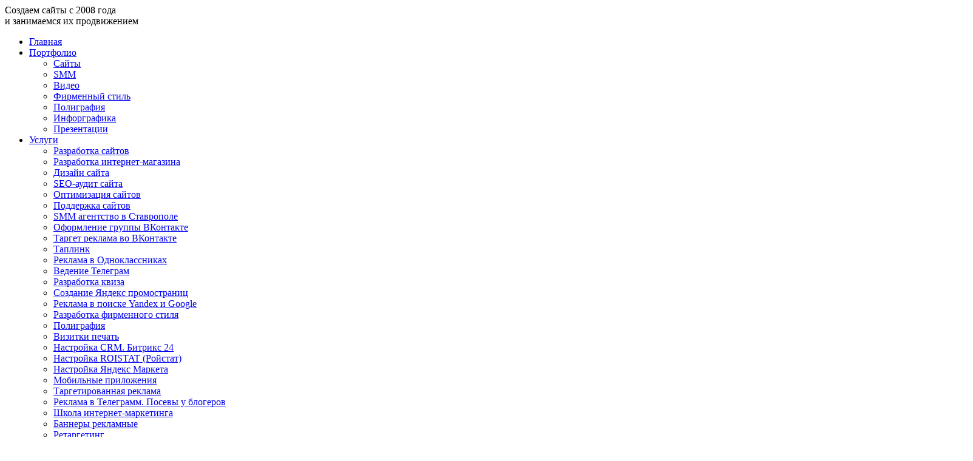

--- FILE ---
content_type: text/html; charset=UTF-8
request_url: https://www.rumedia-group.ru/uslugi/podderzhka-sajtov/
body_size: 17940
content:
<!DOCTYPE html>
<html lang="ru-RU">
<head>
    <meta charset="UTF-8">
    <meta name="viewport" content="width=device-width, initial-scale=1">
    <link rel="profile" href="https://gmpg.org/xfn/11">
    <link rel="pingback" href="https://www.rumedia-group.ru/xmlrpc.php">
    <meta name='robots' content='index, follow, max-image-preview:large, max-snippet:-1, max-video-preview:-1' />
	
	
	<!-- This site is optimized with the Yoast SEO plugin v26.0 - https://yoast.com/wordpress/plugins/seo/ -->
	<link media="all" href="https://www.rumedia-group.ru/wp-content/cache/autoptimize/autoptimize_2d99c4224ce97e36fba46aa88fd44400.php" rel="stylesheet"><link media="screen" href="https://www.rumedia-group.ru/wp-content/cache/autoptimize/autoptimize_00df71b5809d374b00ce03791ac8fac1.php" rel="stylesheet"><title>Поддержка сайтов в Ставрополе | RuMedia Group</title>
	<meta name="description" content="Техническая поддержка сайтов, обслуживание сайтов в Ставрополе по выгодным ценам!" />
	<link rel="canonical" href="https://www.rumedia-group.ru/uslugi/podderzhka-sajtov/" />
	<meta property="og:locale" content="ru_RU" />
	<meta property="og:type" content="article" />
	<meta property="og:title" content="Поддержка сайтов в Ставрополе | RuMedia Group" />
	<meta property="og:description" content="Техническая поддержка сайтов, обслуживание сайтов в Ставрополе по выгодным ценам!" />
	<meta property="og:url" content="https://www.rumedia-group.ru/uslugi/podderzhka-sajtov/" />
	<meta property="og:site_name" content="RuMedia Group" />
	<meta property="article:published_time" content="2018-12-02T19:36:24+00:00" />
	<meta property="article:modified_time" content="2024-05-29T11:18:39+00:00" />
	<meta property="og:image" content="https://www.rumedia-group.ru/wp-content/uploads/2018/12/podderzhka-s.png" />
	<meta property="og:image:width" content="250" />
	<meta property="og:image:height" content="250" />
	<meta property="og:image:type" content="image/png" />
	<meta name="author" content="admin" />
	<meta name="twitter:card" content="summary_large_image" />
	<meta name="twitter:label1" content="Написано автором" />
	<meta name="twitter:data1" content="admin" />
	<meta name="twitter:label2" content="Примерное время для чтения" />
	<meta name="twitter:data2" content="3 минуты" />
	<script type="application/ld+json" class="yoast-schema-graph">{"@context":"https://schema.org","@graph":[{"@type":"WebPage","@id":"https://www.rumedia-group.ru/uslugi/podderzhka-sajtov/","url":"https://www.rumedia-group.ru/uslugi/podderzhka-sajtov/","name":"Поддержка сайтов в Ставрополе | RuMedia Group","isPartOf":{"@id":"https://www.rumedia-group.ru/#website"},"primaryImageOfPage":{"@id":"https://www.rumedia-group.ru/uslugi/podderzhka-sajtov/#primaryimage"},"image":{"@id":"https://www.rumedia-group.ru/uslugi/podderzhka-sajtov/#primaryimage"},"thumbnailUrl":"https://www.rumedia-group.ru/wp-content/uploads/2018/12/podderzhka-s.png","datePublished":"2018-12-02T19:36:24+00:00","dateModified":"2024-05-29T11:18:39+00:00","author":{"@id":"https://www.rumedia-group.ru/#/schema/person/01313edfbf9ed968b21368831ccb0993"},"description":"Техническая поддержка сайтов, обслуживание сайтов в Ставрополе по выгодным ценам!","breadcrumb":{"@id":"https://www.rumedia-group.ru/uslugi/podderzhka-sajtov/#breadcrumb"},"inLanguage":"ru-RU","potentialAction":[{"@type":"ReadAction","target":["https://www.rumedia-group.ru/uslugi/podderzhka-sajtov/"]}]},{"@type":"ImageObject","inLanguage":"ru-RU","@id":"https://www.rumedia-group.ru/uslugi/podderzhka-sajtov/#primaryimage","url":"https://www.rumedia-group.ru/wp-content/uploads/2018/12/podderzhka-s.png","contentUrl":"https://www.rumedia-group.ru/wp-content/uploads/2018/12/podderzhka-s.png","width":250,"height":250},{"@type":"BreadcrumbList","@id":"https://www.rumedia-group.ru/uslugi/podderzhka-sajtov/#breadcrumb","itemListElement":[{"@type":"ListItem","position":1,"name":"Главная страница","item":"https://www.rumedia-group.ru/"},{"@type":"ListItem","position":2,"name":"Поддержка сайтов"}]},{"@type":"WebSite","@id":"https://www.rumedia-group.ru/#website","url":"https://www.rumedia-group.ru/","name":"RuMedia Group","description":"Digital агентство веб студия","potentialAction":[{"@type":"SearchAction","target":{"@type":"EntryPoint","urlTemplate":"https://www.rumedia-group.ru/?s={search_term_string}"},"query-input":{"@type":"PropertyValueSpecification","valueRequired":true,"valueName":"search_term_string"}}],"inLanguage":"ru-RU"},{"@type":"Person","@id":"https://www.rumedia-group.ru/#/schema/person/01313edfbf9ed968b21368831ccb0993","name":"admin","url":"https://www.rumedia-group.ru/author/admin/"}]}</script>
	<!-- / Yoast SEO plugin. -->


<link rel='dns-prefetch' href='//smartcaptcha.yandexcloud.net' />
<link href='https://fonts.gstatic.com' crossorigin='anonymous' rel='preconnect' />
<link rel="alternate" type="application/rss+xml" title="RuMedia Group &raquo; Лента комментариев к &laquo;Поддержка сайтов&raquo;" href="https://www.rumedia-group.ru/uslugi/podderzhka-sajtov/feed/" />









<link rel='stylesheet' id='dashicons-css' href='https://www.rumedia-group.ru/wp-includes/css/dashicons.min.css' type='text/css' media='all' />






<link rel='stylesheet' id='style_less-css' href='https://www.rumedia-group.ru/wp-content/uploads/lessify-cache/style_less.css?ver=1750158368' type='text/css' media='all' />
<link rel='stylesheet' id='pages_style_less-css' href='https://www.rumedia-group.ru/wp-content/uploads/lessify-cache/pages_style_less.css?ver=1716299785' type='text/css' media='all' />
<link rel='stylesheet' id='mobile_less-css' href='https://www.rumedia-group.ru/wp-content/uploads/lessify-cache/mobile_less.css?ver=1716299785' type='text/css' media='all' />


<link rel='stylesheet' id='slice-css' href='https://www.rumedia-group.ru/wp-content/themes/new_theme/slicebox.css' type='text/css' media='all' />
<link rel='stylesheet' id='map-css' href='https://www.rumedia-group.ru/wp-content/uploads/lessify-cache/map.css?ver=1716299785' type='text/css' media='all' />

<link rel='stylesheet' id='popup-maker-site-css' href='//www.rumedia-group.ru/wp-content/uploads/pum/pum-site-styles.css?generated=1765545426&#038;ver=1.21.4' type='text/css' media='all' />

<link rel='stylesheet' id='msl-custom-css' href='https://www.rumedia-group.ru/wp-content/uploads/master-slider/custom.css' type='text/css' media='all' />
<script type="text/javascript" id="cfyc-captcha-js-before">
/* <![CDATA[ */

				var cfycCaptchaReadyEvent = new CustomEvent('cfycCaptchaReadyEvent')
				var cfycCaptchaLoaded = false 
				function cfycOnloadFunction() {
					cfycCaptchaLoaded = true
					document.dispatchEvent(cfycCaptchaReadyEvent)
				}

				document.addEventListener('DOMContentLoaded', function(e) {
					document.addEventListener('cfycInitEvent', function(e) {
						const containers = document.querySelectorAll('.cfyc-captcha-container');
						containers.forEach(container => {
							const randName = container.id.replace(/-/g, '');
							if (typeof window['cfycLoad' + randName] === 'function') {
								window['cfycLoad' + randName]();
							}
						});
					});
				});
            
/* ]]> */
</script>
<script type="text/javascript" src="https://smartcaptcha.yandexcloud.net/captcha.js?render=onload&amp;onload=cfycOnloadFunction&amp;ver=1.0.0" id="cfyc-captcha-js" defer="defer" data-wp-strategy="defer"></script>
<script type="text/javascript" src="https://www.rumedia-group.ru/wp-includes/js/jquery/jquery.min.js" id="jquery-core-js"></script>
<script type="text/javascript" src="https://www.rumedia-group.ru/wp-includes/js/jquery/jquery-migrate.min.js" id="jquery-migrate-js"></script>
<script type="text/javascript" id="to-top-js-extra">
/* <![CDATA[ */
var to_top_options = {"scroll_offset":"100","icon_opacity":"50","style":"icon","icon_type":"dashicons-arrow-up-alt2","icon_color":"#ffffff","icon_bg_color":"#000000","icon_size":"32","border_radius":"5","image":"https:\/\/www.rumedia-group.ru\/wp-content\/plugins\/to-top\/admin\/images\/default.png","image_width":"65","image_alt":"","location":"bottom-right","margin_x":"20","margin_y":"200","show_on_admin":"0","enable_autohide":"0","autohide_time":"2","enable_hide_small_device":"0","small_device_max_width":"640","reset":"0"};
/* ]]> */
</script>
<script async type="text/javascript" src="https://www.rumedia-group.ru/wp-content/plugins/to-top/public/js/to-top-public.js" id="to-top-js"></script>
<script type="text/javascript" src="https://www.rumedia-group.ru/wp-content/themes/new_theme/js/FormStyler/jquery.formstyler.js" id="formstyler_js-js"></script>
<link rel="https://api.w.org/" href="https://www.rumedia-group.ru/wp-json/" /><link rel="alternate" title="JSON" type="application/json" href="https://www.rumedia-group.ru/wp-json/wp/v2/posts/30" /><link rel="EditURI" type="application/rsd+xml" title="RSD" href="https://www.rumedia-group.ru/xmlrpc.php?rsd" />
<meta name="generator" content="WordPress 6.8.3" />
<link rel='shortlink' href='https://www.rumedia-group.ru/?p=30' />
<link rel="alternate" title="oEmbed (JSON)" type="application/json+oembed" href="https://www.rumedia-group.ru/wp-json/oembed/1.0/embed?url=https%3A%2F%2Fwww.rumedia-group.ru%2Fuslugi%2Fpodderzhka-sajtov%2F" />
<link rel="alternate" title="oEmbed (XML)" type="text/xml+oembed" href="https://www.rumedia-group.ru/wp-json/oembed/1.0/embed?url=https%3A%2F%2Fwww.rumedia-group.ru%2Fuslugi%2Fpodderzhka-sajtov%2F&#038;format=xml" />
<script>var ms_grabbing_curosr = 'https://www.rumedia-group.ru/wp-content/plugins/master-slider/public/assets/css/common/grabbing.cur', ms_grab_curosr = 'https://www.rumedia-group.ru/wp-content/plugins/master-slider/public/assets/css/common/grab.cur';</script>
<meta name="generator" content="MasterSlider 3.11.0 - Responsive Touch Image Slider | avt.li/msf" />
<link rel="icon" href="https://www.rumedia-group.ru/wp-content/uploads/2021/02/cropped-fav-32x32.jpg" sizes="32x32" />
<link rel="icon" href="https://www.rumedia-group.ru/wp-content/uploads/2021/02/cropped-fav-192x192.jpg" sizes="192x192" />
<link rel="apple-touch-icon" href="https://www.rumedia-group.ru/wp-content/uploads/2021/02/cropped-fav-180x180.jpg" />
<meta name="msapplication-TileImage" content="https://www.rumedia-group.ru/wp-content/uploads/2021/02/cropped-fav-270x270.jpg" />
<!-- To Top Custom CSS -->    <!-- Yandex.Metrika counter -->
    <script type="text/javascript" >
        (function(m,e,t,r,i,k,a){m[i]=m[i]||function(){(m[i].a=m[i].a||[]).push(arguments)};
            m[i].l=1*new Date();k=e.createElement(t),a=e.getElementsByTagName(t)[0],k.async=1,k.src=r,a.parentNode.insertBefore(k,a)})
        (window, document, "script", "https://mc.yandex.ru/metrika/tag.js", "ym");

        ym(10982179, "init", {
            clickmap:true,
            trackLinks:true,
            accurateTrackBounce:true,
            webvisor:true
        });
    </script>
    <noscript><div><img src="https://mc.yandex.ru/watch/10982179" style="position:absolute; left:-9999px;" alt="" /></div></noscript>
    <!-- /Yandex.Metrika counter -->
    <meta name="yandex-verification" content="587d5f0868be8d67" />
    <meta name="google-site-verification" content="MvDeHVzeYqnmZVO7kgfFNOFJ_h202LKTWKs5xOhZ5HA" />
    <meta name="facebook-domain-verification" content="2vt1xzqmjke7zmkp1orbkvmukdd6e3" />
    <meta name="yandex-verification" content="ffb7accd0424dc94" />

</head>
<body data-rsssl=1 class="wp-singular post-template-default single single-post postid-30 single-format-standard wp-theme-new_theme _masterslider _ms_version_3.11.0">
	
<div id="wptime-plugin-preloader"></div>
<div class="wrapper">
    <header>
                <div class="header_top">
            <div class="container">
                <a class="logo" href="/"></a>
                <div class="head_slogan">
                                            <div class="slogan"><span class="head_slogan_1">Создаем</span> <span class="head_slogan_2">сайты</span> <span class="head_slogan_3">с</span> <span class="head_slogan_4">2008</span> <span class="head_slogan_5">года</span><br><span class="head_slogan_6">и занимаемся</span> <span class="head_slogan_7">их продвижением</span></div>
                                    </div>
            </div>
        </div>
        <div class="header_bottom">
            <div class="container">
                                    <nav id="site-navigation" class="main-navigation" role="navigation">
                        <div class="menu-header_menu-container"><ul id="menu-header_menu" class="headerMenu"><li id="menu-item-8" class="menu-item menu-item-type-custom menu-item-object-custom menu-item-8"><a href="/">Главная</a></li>
<li id="menu-item-812" class="menu-item menu-item-type-taxonomy menu-item-object-category menu-item-has-children menu-item-812"><a href="https://www.rumedia-group.ru/portfolio/">Портфолио</a>
<ul class="sub-menu">
	<li id="menu-item-813" class="menu-item menu-item-type-taxonomy menu-item-object-category menu-item-813"><a href="https://www.rumedia-group.ru/portfolio/sajty/">Сайты</a></li>
	<li id="menu-item-814" class="menu-item menu-item-type-taxonomy menu-item-object-category menu-item-814"><a href="https://www.rumedia-group.ru/portfolio/smm/">SMM</a></li>
	<li id="menu-item-816" class="menu-item menu-item-type-taxonomy menu-item-object-category menu-item-816"><a href="https://www.rumedia-group.ru/portfolio/video/">Видео</a></li>
	<li id="menu-item-817" class="menu-item menu-item-type-taxonomy menu-item-object-category menu-item-817"><a href="https://www.rumedia-group.ru/portfolio/firmennyj-stil/">Фирменный стиль</a></li>
	<li id="menu-item-3421" class="menu-item menu-item-type-taxonomy menu-item-object-category menu-item-3421"><a href="https://www.rumedia-group.ru/portfolio/poligrafiya/">Полиграфия</a></li>
	<li id="menu-item-6285" class="menu-item menu-item-type-taxonomy menu-item-object-category menu-item-6285"><a href="https://www.rumedia-group.ru/portfolio/inforgrafika/">Инфорграфика</a></li>
	<li id="menu-item-6286" class="menu-item menu-item-type-taxonomy menu-item-object-category menu-item-6286"><a href="https://www.rumedia-group.ru/portfolio/prezentatsii/">Презентации</a></li>
</ul>
</li>
<li id="menu-item-811" class="menu-item menu-item-type-taxonomy menu-item-object-category current-post-ancestor current-menu-ancestor current-menu-parent current-post-parent menu-item-has-children menu-item-811"><a href="https://www.rumedia-group.ru/uslugi/">Услуги</a>
<ul class="sub-menu">
	<li id="menu-item-821" class="menu-item menu-item-type-post_type menu-item-object-post menu-item-821"><a href="https://www.rumedia-group.ru/uslugi/razrabotka-sajtov/">Разработка сайтов</a></li>
	<li id="menu-item-2572" class="menu-item menu-item-type-post_type menu-item-object-post menu-item-2572"><a href="https://www.rumedia-group.ru/uslugi/razrabotka-internet-magazina/">Разработка интернет-магазина</a></li>
	<li id="menu-item-5016" class="menu-item menu-item-type-post_type menu-item-object-post menu-item-5016"><a href="https://www.rumedia-group.ru/uslugi/dizajn-sajta/">Дизайн сайта</a></li>
	<li id="menu-item-5299" class="menu-item menu-item-type-post_type menu-item-object-post menu-item-5299"><a href="https://www.rumedia-group.ru/uslugi/seo-audit-sajta/">SEO-аудит сайта</a></li>
	<li id="menu-item-822" class="menu-item menu-item-type-post_type menu-item-object-post menu-item-822"><a href="https://www.rumedia-group.ru/uslugi/optimizatsiya-sajtov/">Оптимизация сайтов</a></li>
	<li id="menu-item-824" class="menu-item menu-item-type-post_type menu-item-object-post current-menu-item menu-item-824"><a href="https://www.rumedia-group.ru/uslugi/podderzhka-sajtov/" aria-current="page">Поддержка сайтов</a></li>
	<li id="menu-item-825" class="menu-item menu-item-type-post_type menu-item-object-post menu-item-825"><a href="https://www.rumedia-group.ru/uslugi/smm-prodvizhenie/">SMM агентство в Ставрополе</a></li>
	<li id="menu-item-4358" class="menu-item menu-item-type-post_type menu-item-object-post menu-item-4358"><a href="https://www.rumedia-group.ru/uslugi/oformlenie-soobshhestva-gruppy-vkontakte/">Оформление группы ВКонтакте</a></li>
	<li id="menu-item-4645" class="menu-item menu-item-type-post_type menu-item-object-post menu-item-4645"><a href="https://www.rumedia-group.ru/uslugi/targetirovannaya-reklama-vo-vkontakte/">Таргет реклама во ВКонтакте</a></li>
	<li id="menu-item-3661" class="menu-item menu-item-type-post_type menu-item-object-post menu-item-3661"><a href="https://www.rumedia-group.ru/uslugi/taplink-whatsapp-instagram/">Таплинк</a></li>
	<li id="menu-item-4651" class="menu-item menu-item-type-post_type menu-item-object-post menu-item-4651"><a href="https://www.rumedia-group.ru/uslugi/reklama-v-odnoklassnikah/">Реклама в Одноклассниках</a></li>
	<li id="menu-item-4659" class="menu-item menu-item-type-post_type menu-item-object-post menu-item-4659"><a href="https://www.rumedia-group.ru/uslugi/vedenie-telegram-kanala/">Ведение Телеграм</a></li>
	<li id="menu-item-3679" class="menu-item menu-item-type-post_type menu-item-object-post menu-item-3679"><a href="https://www.rumedia-group.ru/uslugi/razrabotka-kviza-v-stavropole/">Разработка квиза</a></li>
	<li id="menu-item-5695" class="menu-item menu-item-type-post_type menu-item-object-post menu-item-5695"><a href="https://www.rumedia-group.ru/uslugi/sozdanie-yandeks-promostranits/">Создание Яндекс промостраниц</a></li>
	<li id="menu-item-826" class="menu-item menu-item-type-post_type menu-item-object-post menu-item-826"><a href="https://www.rumedia-group.ru/uslugi/kontekstnaya-reklama/">Реклама в поиске Yandex и Google</a></li>
	<li id="menu-item-828" class="menu-item menu-item-type-post_type menu-item-object-post menu-item-828"><a href="https://www.rumedia-group.ru/uslugi/firmennyj-stil/">Разработка фирменного стиля</a></li>
	<li id="menu-item-2750" class="menu-item menu-item-type-custom menu-item-object-custom menu-item-2750"><a href="https://polygraphy.rumedia-group.ru/">Полиграфия</a></li>
	<li id="menu-item-3569" class="menu-item menu-item-type-post_type menu-item-object-post menu-item-3569"><a href="https://www.rumedia-group.ru/uslugi/izgotovlenie-vizitok-v-stavropole/">Визитки печать</a></li>
	<li id="menu-item-830" class="menu-item menu-item-type-post_type menu-item-object-post menu-item-830"><a href="https://www.rumedia-group.ru/uslugi/nastrojka-crm-1c-bitriks/">Настройка CRM. Битрикс 24</a></li>
	<li id="menu-item-831" class="menu-item menu-item-type-post_type menu-item-object-post menu-item-831"><a href="https://www.rumedia-group.ru/uslugi/nastrojka-roistat/">Настройка ROISTAT (Ройстат)</a></li>
	<li id="menu-item-832" class="menu-item menu-item-type-post_type menu-item-object-post menu-item-832"><a href="https://www.rumedia-group.ru/uslugi/nastrojka-yandex-marketa/">Настройка Яндекс Маркета</a></li>
	<li id="menu-item-833" class="menu-item menu-item-type-post_type menu-item-object-post menu-item-833"><a href="https://www.rumedia-group.ru/uslugi/mobilnye-prilozheniya/">Мобильные приложения</a></li>
	<li id="menu-item-834" class="menu-item menu-item-type-post_type menu-item-object-post menu-item-834"><a href="https://www.rumedia-group.ru/uslugi/targetingovaya-reklama/">Таргетированная реклама</a></li>
	<li id="menu-item-4671" class="menu-item menu-item-type-post_type menu-item-object-post menu-item-4671"><a href="https://www.rumedia-group.ru/uslugi/reklama-v-telegramm-posevy-u-blogerov-v-telegramm/">Реклама в Телеграмм. Посевы у блогеров</a></li>
	<li id="menu-item-835" class="menu-item menu-item-type-post_type menu-item-object-post menu-item-835"><a href="https://www.rumedia-group.ru/uslugi/shkola-internet-marketinga-v-stavropole/">Школа интернет-маркетинга</a></li>
	<li id="menu-item-1297" class="menu-item menu-item-type-post_type menu-item-object-post menu-item-1297"><a href="https://www.rumedia-group.ru/uslugi/bannery-reklamnye/">Баннеры рекламные</a></li>
	<li id="menu-item-1298" class="menu-item menu-item-type-post_type menu-item-object-post menu-item-1298"><a href="https://www.rumedia-group.ru/uslugi/retargeting/">Ретаргетинг</a></li>
	<li id="menu-item-1300" class="menu-item menu-item-type-post_type menu-item-object-post menu-item-1300"><a href="https://www.rumedia-group.ru/uslugi/mobilnye-prilozheniya/">Мобильные приложения</a></li>
	<li id="menu-item-1301" class="menu-item menu-item-type-post_type menu-item-object-post menu-item-1301"><a href="https://www.rumedia-group.ru/uslugi/amocrm-integratsiya-s-sajtom/">amoCRM интеграция с сайтом</a></li>
	<li id="menu-item-1305" class="menu-item menu-item-type-post_type menu-item-object-post menu-item-1305"><a href="https://www.rumedia-group.ru/uslugi/1s-bitriks/">1С Битрикс</a></li>
	<li id="menu-item-1881" class="menu-item menu-item-type-post_type menu-item-object-post menu-item-1881"><a href="https://www.rumedia-group.ru/uslugi/whatsapp-sajt-chat-bot/">WhatsApp сайт – Чат бот</a></li>
	<li id="menu-item-5316" class="menu-item menu-item-type-post_type menu-item-object-post menu-item-5316"><a href="https://www.rumedia-group.ru/uslugi/fotostudiya-stavropol/">Фотостудия</a></li>
	<li id="menu-item-2059" class="menu-item menu-item-type-post_type menu-item-object-post menu-item-2059"><a href="https://www.rumedia-group.ru/uslugi/videosemka/">Видеосъемка</a></li>
	<li id="menu-item-6245" class="menu-item menu-item-type-post_type menu-item-object-post menu-item-6245"><a href="https://www.rumedia-group.ru/uslugi/snyat-v-stavropole-video-s-suflerom/">Снять видео с суфлером</a></li>
	<li id="menu-item-3686" class="menu-item menu-item-type-post_type menu-item-object-post menu-item-3686"><a href="https://www.rumedia-group.ru/uslugi/aerosemka-v-stavropole/">Аэросъемка</a></li>
	<li id="menu-item-3454" class="menu-item menu-item-type-post_type menu-item-object-post menu-item-3454"><a href="https://www.rumedia-group.ru/uslugi/fotosessiya-dlya-biznesa/">Фотосессия для бизнеса</a></li>
	<li id="menu-item-6161" class="menu-item menu-item-type-post_type menu-item-object-post menu-item-6161"><a href="https://www.rumedia-group.ru/uslugi/peredmetnaya-fotosemka/">Предметная фотосъемка Ставрополь</a></li>
	<li id="menu-item-4664" class="menu-item menu-item-type-post_type menu-item-object-post menu-item-4664"><a href="https://www.rumedia-group.ru/uslugi/sozdanie-reels-yandeks-dzen-i-vkontakte/">Создание Reels Я.Дзен и ВК</a></li>
	<li id="menu-item-5273" class="menu-item menu-item-type-post_type menu-item-object-post menu-item-5273"><a href="https://www.rumedia-group.ru/uslugi/sozdanie-rolikov-dlya-digital-bilbordov/">Ролики для digital-билбордов</a></li>
	<li id="menu-item-3476" class="menu-item menu-item-type-post_type menu-item-object-post menu-item-3476"><a href="https://www.rumedia-group.ru/uslugi/bilbordy-stavropol/">Билборды</a></li>
	<li id="menu-item-3468" class="menu-item menu-item-type-post_type menu-item-object-post menu-item-3468"><a href="https://www.rumedia-group.ru/uslugi/avitolog-v-stavropole/">Авитолог в Ставрополе</a></li>
	<li id="menu-item-5980" class="menu-item menu-item-type-post_type menu-item-object-post menu-item-5980"><a href="https://www.rumedia-group.ru/uslugi/sozdanie-videorolikov-dlya-avito/">Видеоролики для Авито</a></li>
	<li id="menu-item-3469" class="menu-item menu-item-type-post_type menu-item-object-post menu-item-3469"><a href="https://www.rumedia-group.ru/uslugi/pr-agentstvo-stavropol/">PR-агентство Ставрополь</a></li>
	<li id="menu-item-3575" class="menu-item menu-item-type-post_type menu-item-object-post menu-item-3575"><a href="https://www.rumedia-group.ru/uslugi/serm-upravlenie-reputatsiej/">SERM</a></li>
	<li id="menu-item-3470" class="menu-item menu-item-type-post_type menu-item-object-post menu-item-3470"><a href="https://www.rumedia-group.ru/uslugi/nejming-razrabotka-nazvaniya-brenda/">Разработка названия бренда</a></li>
	<li id="menu-item-3471" class="menu-item menu-item-type-post_type menu-item-object-post menu-item-3471"><a href="https://www.rumedia-group.ru/uslugi/vyvod-brenda-na-rynok/">Вывод бренда на рынок</a></li>
	<li id="menu-item-3495" class="menu-item menu-item-type-post_type menu-item-object-post menu-item-3495"><a href="https://www.rumedia-group.ru/uslugi/razvitie-lichnogo-brenda/">Развитие личного бренда</a></li>
	<li id="menu-item-3715" class="menu-item menu-item-type-post_type menu-item-object-post menu-item-3715"><a href="https://www.rumedia-group.ru/uslugi/wi-fi-radar-dlya-sbora-mac-adresov/">WI-Fi радар установка</a></li>
	<li id="menu-item-3720" class="menu-item menu-item-type-post_type menu-item-object-post menu-item-3720"><a href="https://www.rumedia-group.ru/uslugi/targetirovannaya-reklama-po-bazam-wi-fi-radara/">Реклама по базе WI-FI радара</a></li>
	<li id="menu-item-3724" class="menu-item menu-item-type-post_type menu-item-object-post menu-item-3724"><a href="https://www.rumedia-group.ru/uslugi/sozdanie-3d-panoramy-i-virtualnogo-tura/">Создание 3D панорамы тура</a></li>
	<li id="menu-item-3755" class="menu-item menu-item-type-post_type menu-item-object-post menu-item-3755"><a href="https://www.rumedia-group.ru/uslugi/fejslink-facelink-dlya-biznesa/">Фейслинк для бизнеса</a></li>
	<li id="menu-item-5148" class="menu-item menu-item-type-post_type menu-item-object-post menu-item-5148"><a href="https://www.rumedia-group.ru/uslugi/dizajn-oklejki-avto/">Дизайн оклейки авто</a></li>
	<li id="menu-item-5398" class="menu-item menu-item-type-post_type menu-item-object-post menu-item-5398"><a href="https://www.rumedia-group.ru/uslugi/upakovka-lichnogo-brenda/">Упаковка личного бренда</a></li>
	<li id="menu-item-5399" class="menu-item menu-item-type-post_type menu-item-object-post menu-item-5399"><a href="https://www.rumedia-group.ru/uslugi/voronka-prodazh/">Воронка продаж</a></li>
	<li id="menu-item-5808" class="menu-item menu-item-type-post_type menu-item-object-post menu-item-5808"><a href="https://www.rumedia-group.ru/uslugi/prodyusirovanie-zapuskov/">Продюсирование запусков</a></li>
	<li id="menu-item-5811" class="menu-item menu-item-type-post_type menu-item-object-post menu-item-5811"><a href="https://www.rumedia-group.ru/uslugi/raspakovka-unikalnosti-eksperta/">Распаковка уникальности</a></li>
	<li id="menu-item-5820" class="menu-item menu-item-type-post_type menu-item-object-post menu-item-5820"><a href="https://www.rumedia-group.ru/uslugi/montazh-video/">Монтаж видео</a></li>
	<li id="menu-item-5825" class="menu-item menu-item-type-post_type menu-item-object-post menu-item-5825"><a href="https://www.rumedia-group.ru/uslugi/sozdanie-novostnyh-portalov/">Создание новостных порталов</a></li>
	<li id="menu-item-5849" class="menu-item menu-item-type-post_type menu-item-object-post menu-item-5849"><a href="https://www.rumedia-group.ru/uslugi/cozdanie-smi/">Cоздание СМИ</a></li>
	<li id="menu-item-5852" class="menu-item menu-item-type-post_type menu-item-object-post menu-item-5852"><a href="https://www.rumedia-group.ru/uslugi/nastrojka-reklamy-v-telegram/">Реклама в Телеграм</a></li>
	<li id="menu-item-5855" class="menu-item menu-item-type-post_type menu-item-object-post menu-item-5855"><a href="https://www.rumedia-group.ru/uslugi/nastrojka-reklamy-v-yandeks-biznes/">Реклама в Яндекс Бизнес</a></li>
	<li id="menu-item-5859" class="menu-item menu-item-type-post_type menu-item-object-post menu-item-5859"><a href="https://www.rumedia-group.ru/uslugi/sajty-na-tilda-v-stavropole/">Сайты на Тильда</a></li>
	<li id="menu-item-5922" class="menu-item menu-item-type-post_type menu-item-object-post menu-item-5922"><a href="https://www.rumedia-group.ru/uslugi/markirovka-reklamy/">Маркировка рекламы</a></li>
	<li id="menu-item-6217" class="menu-item menu-item-type-post_type menu-item-object-post menu-item-6217"><a href="https://www.rumedia-group.ru/uslugi/nastrojka-getkursa/">Настройка ГетКурса</a></li>
	<li id="menu-item-6300" class="menu-item menu-item-type-post_type menu-item-object-post menu-item-6300"><a href="https://www.rumedia-group.ru/uslugi/chat-bot-dlya-telegram/">Чат бот для Телеграм</a></li>
	<li id="menu-item-6305" class="menu-item menu-item-type-post_type menu-item-object-post menu-item-6305"><a href="https://www.rumedia-group.ru/uslugi/razrabotka-elektronnoj-vizitki-sozdanie/">Разработка электронной визитки</a></li>
	<li id="menu-item-6308" class="menu-item menu-item-type-post_type menu-item-object-post menu-item-6308"><a href="https://www.rumedia-group.ru/uslugi/fotoshkola-v-stavropole/">Фотошкола</a></li>
	<li id="menu-item-6312" class="menu-item menu-item-type-post_type menu-item-object-post menu-item-6312"><a href="https://www.rumedia-group.ru/uslugi/infografika-dlya-marketplejsov/">Инфографика для маркетплейсов</a></li>
	<li id="menu-item-6721" class="menu-item menu-item-type-post_type menu-item-object-post menu-item-6721"><a href="https://www.rumedia-group.ru/uslugi/foto-i-video-proizvodstvo-dlya-marketplejsov/">Фото и видео для маркетплейсов</a></li>
	<li id="menu-item-5896" class="menu-item menu-item-type-post_type menu-item-object-post menu-item-5896"><a href="https://www.rumedia-group.ru/uslugi/aromamarketing-v-stavropole/">Аромамаркетинг</a></li>
	<li id="menu-item-6349" class="menu-item menu-item-type-post_type menu-item-object-post menu-item-6349"><a href="https://www.rumedia-group.ru/uslugi/aromamashinu-kupit-v-stavropole/">Аромамашины</a></li>
	<li id="menu-item-6356" class="menu-item menu-item-type-post_type menu-item-object-post menu-item-6356"><a href="https://www.rumedia-group.ru/uslugi/aromatizatsiya-pomeshhenij-v-stavropole/">Ароматизация помещений</a></li>
	<li id="menu-item-6359" class="menu-item menu-item-type-post_type menu-item-object-post menu-item-6359"><a href="https://www.rumedia-group.ru/uslugi/aromatizator-dlya-doma-ofisa-gostinitsy-v-stavropole/">Ароматизатор для дома, офиса, гостиницы</a></li>
	<li id="menu-item-6362" class="menu-item menu-item-type-post_type menu-item-object-post menu-item-6362"><a href="https://www.rumedia-group.ru/uslugi/avtomaticheskij-osvezhitel/">Автоматический освежитель</a></li>
	<li id="menu-item-6368" class="menu-item menu-item-type-post_type menu-item-object-post menu-item-6368"><a href="https://www.rumedia-group.ru/uslugi/neonovye-vyveski-i-nadpisi-na-zakaz/">Неоновые вывески и надписи</a></li>
	<li id="menu-item-6715" class="menu-item menu-item-type-post_type menu-item-object-post menu-item-6715"><a href="https://www.rumedia-group.ru/uslugi/rebrending-zakazat-v-stavropole/">Ребрендинг</a></li>
	<li id="menu-item-6739" class="menu-item menu-item-type-post_type menu-item-object-post menu-item-6739"><a href="https://www.rumedia-group.ru/uslugi/kontent-mejker-stavropol/">Контент-мейкер</a></li>
	<li id="menu-item-6743" class="menu-item menu-item-type-post_type menu-item-object-post menu-item-6743"><a href="https://www.rumedia-group.ru/uslugi/stazhirovka-v-reklamnom-agentstve-v-stavropole/">Стажировка</a></li>
	<li id="menu-item-6750" class="menu-item menu-item-type-post_type menu-item-object-post menu-item-6750"><a href="https://www.rumedia-group.ru/uslugi/didzhital-prodakshn-v-stavropole/">Диджитал продакшн</a></li>
	<li id="menu-item-6758" class="menu-item menu-item-type-post_type menu-item-object-post menu-item-6758"><a href="https://www.rumedia-group.ru/uslugi/reklamnoe-agentstvo-stavropol/">Рекламное агентство</a></li>
	<li id="menu-item-6941" class="menu-item menu-item-type-post_type menu-item-object-post menu-item-6941"><a href="https://www.rumedia-group.ru/uslugi/brendirovannye-ezhednevniki/">Брендированные ежедневники</a></li>
</ul>
</li>
<li id="menu-item-1903" class="menu-item menu-item-type-custom menu-item-object-custom menu-item-has-children menu-item-1903"><a href="/o-kompanii/">О компании</a>
<ul class="sub-menu">
	<li id="menu-item-1075" class="menu-item menu-item-type-post_type menu-item-object-post menu-item-1075"><a href="https://www.rumedia-group.ru/o-kompanii/istoriya-kompanii/">История компании</a></li>
	<li id="menu-item-854" class="menu-item menu-item-type-taxonomy menu-item-object-category menu-item-854"><a href="https://www.rumedia-group.ru/blog/">Блог</a></li>
	<li id="menu-item-1078" class="menu-item menu-item-type-post_type menu-item-object-post menu-item-1078"><a href="https://www.rumedia-group.ru/o-kompanii/otzyvy/">Отзывы</a></li>
	<li id="menu-item-9" class="menu-item menu-item-type-post_type menu-item-object-page menu-item-9"><a href="https://www.rumedia-group.ru/kontakty/">Контакты</a></li>
	<li id="menu-item-5619" class="menu-item menu-item-type-taxonomy menu-item-object-category menu-item-5619"><a href="https://www.rumedia-group.ru/o-kompanii/komanda/">Команда</a></li>
</ul>
</li>
<li id="menu-item-13" class="menu-item menu-item-type-taxonomy menu-item-object-category menu-item-has-children menu-item-13"><a href="https://www.rumedia-group.ru/tseny/">Цены</a>
<ul class="sub-menu">
	<li id="menu-item-4125" class="menu-item menu-item-type-post_type menu-item-object-page menu-item-4125"><a href="https://www.rumedia-group.ru/obshhij-prajs-list/">Общий прайс-лист</a></li>
	<li id="menu-item-820" class="menu-item menu-item-type-post_type menu-item-object-post menu-item-820"><a href="https://www.rumedia-group.ru/tseny/sozdanie-sajtov/">Создание сайтов</a></li>
	<li id="menu-item-2576" class="menu-item menu-item-type-post_type menu-item-object-post menu-item-2576"><a href="https://www.rumedia-group.ru/tseny/stoimost-razrabotka-internet-magazina/">Разработка интернет-магазина</a></li>
	<li id="menu-item-823" class="menu-item menu-item-type-post_type menu-item-object-post menu-item-823"><a href="https://www.rumedia-group.ru/tseny/tehnicheskaya-podderzhka-saytov/">Поддержка сайтов</a></li>
	<li id="menu-item-836" class="menu-item menu-item-type-post_type menu-item-object-post menu-item-836"><a href="https://www.rumedia-group.ru/tseny/prodvizhenie-sajtov/">Продвижение сайтов</a></li>
	<li id="menu-item-1321" class="menu-item menu-item-type-post_type menu-item-object-post menu-item-1321"><a href="https://www.rumedia-group.ru/tseny/smm-strategii/">SMM агентство</a></li>
	<li id="menu-item-1326" class="menu-item menu-item-type-post_type menu-item-object-post menu-item-1326"><a href="https://www.rumedia-group.ru/tseny/kontekstnaya-reklama-2/">Контекстная реклама</a></li>
	<li id="menu-item-1325" class="menu-item menu-item-type-post_type menu-item-object-post menu-item-1325"><a href="https://www.rumedia-group.ru/tseny/razrabotka-firmennogo-stilya-logotipa/">Разработка фирменного стиля, логотипа</a></li>
	<li id="menu-item-1336" class="menu-item menu-item-type-post_type menu-item-object-post menu-item-1336"><a href="https://www.rumedia-group.ru/tseny/targetirovannaya-reklama-instagram-facebook/">Таргетированная реклама</a></li>
	<li id="menu-item-1335" class="menu-item menu-item-type-post_type menu-item-object-post menu-item-1335"><a href="https://www.rumedia-group.ru/tseny/nastrojka-bitriks-24/">Настройка Битрикс 24</a></li>
	<li id="menu-item-1338" class="menu-item menu-item-type-post_type menu-item-object-post menu-item-1338"><a href="https://www.rumedia-group.ru/tseny/foto-i-video-semka/">Фото и видео съемка</a></li>
</ul>
</li>
<li id="menu-item-3602" class="menu-item menu-item-type-post_type menu-item-object-page menu-item-3602"><a href="https://www.rumedia-group.ru/kontakty/">Контакты</a></li>
</ul></div>                    </nav><!-- .main-navigation -->
                                <div class="header_mob_block">
                    <div class="header_callback callback_but">
                        <span>заказать</span>
                        <span class="callback_span2">обратный</span>
                        <span>звонок</span>
                    </div>
                    <div class="header_info">
                        <a class="header_phone pink" href="tel:+79624559973">+7-962-455-99-73</a><div class="head_address">г. Ставрополь, ул. Ленина, 484 В, оф.152, ЖК «ПРИВИЛЕГИЯ»</div>                    </div>
                </div>
                <div class="header_social_block"><a class="whatsapp" href="https://wa.me/79624559973" target="_blank"></a><a class="telegram" href="https://t.me/rumedia_group" target="_blank"></a><a class="vk" href="https://vk.com/rumediagroupp" target="_blank"></a><a class="yt" href="https://www.youtube.com/channel/UC00IIL2LQZfFlVG3C-7wZcQ" target="_blank"></a></div>            </div>
        </div>
    </header>
    <div class="mobile_menu_block"><div class="mobile_menu"></div></div>
    <div class="close_m"></div>
    <div class="centerblock">
        <div class="left_social_block"><a class="whatsapp" href="https://wa.me/79624559973" target="_blank"></a><a class="telegram" href="https://t.me/rumedia_group" target="_blank"></a><a class="vk" href="https://vk.com/rumediagroupp" target="_blank"></a><a class="yt" href="https://www.youtube.com/channel/UC00IIL2LQZfFlVG3C-7wZcQ" target="_blank"></a></div>        <div class="container">
            <div class="breadcrumbs" itemscope itemtype="http://schema.org/BreadcrumbList"><span itemprop="itemListElement" itemscope itemtype="http://schema.org/ListItem"><a href="https://www.rumedia-group.ru/" itemprop="item" class="home"><span itemprop="name">Главная</span></a></span> <span class="sep">/</span> <span itemprop="itemListElement" itemscope itemtype="http://schema.org/ListItem"><a href="https://www.rumedia-group.ru/uslugi/" itemprop="item"><span itemprop="name">Услуги</span></a></span> <span class="sep">/</span> <span class="current">Поддержка сайтов</span></div><!-- .breadcrumbs -->        </div>
	    <div class="container">
                        <div class="content">
            <div class="form_anchor_block"><p class="formtitle">Нужена поддержка сайта?</p><a class="anchor" href="#form_bottom">оставьте заявку</a></div>            <h1>Поддержка сайтов</h1>
                                    <div><p><img fetchpriority="high" decoding="async" class="alignleft size-full wp-image-931" src="/wp-content/uploads/2018/12/support-2.jpg" alt="" width="1595" height="2204" srcset="https://www.rumedia-group.ru/wp-content/webp-express/webp-images/doc-root/wp-content/uploads/2018/12/support-2.jpg.webp 1595w,  https://www.rumedia-group.ru/wp-content/webp-express/webp-images/doc-root/wp-content/uploads/2018/12/support-2-217x300.jpg.webp 217w,  https://www.rumedia-group.ru/wp-content/webp-express/webp-images/doc-root/wp-content/uploads/2018/12/support-2-768x1061.jpg.webp 768w,  https://www.rumedia-group.ru/wp-content/webp-express/webp-images/doc-root/wp-content/uploads/2018/12/support-2-741x1024.jpg.webp 741w" sizes="(max-width: 1595px) 100vw, 1595px" /><br />
<br />
<iframe width="100%" height="480" src="https://www.youtube.com/embed/ppNRJUkscdY?rel=0" frameborder="0" allow="accelerometer; autoplay; encrypted-media; gyroscope; picture-in-picture" allowfullscreen></iframe><br />
<br />
На первый взгляд кажется, что с созданием и запуском сайта все заканчивается, но в действительности это не так. Чтобы поисковые системы выдавали его на первых позициях, он должен быть весьма активным и постоянно развиваться. С этой целью должна быть отлажена техническая поддержка сайта, которая включает в себя его отладку, установку новых функций и наполнение необходимым контентом.</p>
<p>В некоторых ситуациях владелец желает увеличить мощность своего ресурса, так как клиентов становится все больше, и для их обслуживания необходимо вводить новую функции. Иногда приходится осуществлять полный редизайн сайта, чтобы он соответствовал современным стандартам.</p>
<p>В таком случае лучше всего воспользоваться услугами специалистов, которые будут выполнять данную работу. В противном случае владельцу придется либо самостоятельно выполнять огромный объем работ, либо нанимать для этого штат специалистов, что может быть довольно дорого.</p>
<h2>Преимущества обслуживания сайта</h2>
<p>Постоянная доработка сайта включает в себя:</p>
<ul>
<li>Внесение необходимых для более качественного функционирования изменений.</li>
<li>Смена некоторых элементов дизайна и графики.</li>
<li>Написание и размещение профессионально выполненных текстов.</li>
<li>Выявление и удаление различных технических ошибок.</li>
<li>Тестирования на работоспособность и скорость загрузки всего ресурса.</li>
<li>Предоставление необходимых консультаций.</li>
</ul>
<p>Все эти моменты крайне важны и могут быть обнаружены лишь в ходе активного использования сайта и его тестирования. Установка некоторых дополнений и плагинов может привести к тому, что работа ресурса будет уже не такой стабильной. К примеру, может страдать загрузка страницы. Некоторые функции могут работать не стабильно, включая отправку информации и так далее. В процессе обслуживания сайта все эти моменты своевременно обнаруживаются и устраняются.</p>
<p>Поисковые системы уделяют особое внимание ресурсам, которые выставляют новую и практичную информацию. Если сайт некоторое время не обновляется, то он не имеет большого притока посетителей, что сказывается на продажах. Техническое обслуживание позволяет следить за тем, чтобы ресурс наполнялся регулярно качественной и нужной клиенту информацией. Благодаря такому подходу поисковики поднимают рейтинг, а это положительно сказывается на продажах.</p>
<p>Специалисты нашей компании оказывают такие услуги на высоком уровне, и об этом свидетельствует наша репутация, которая формируется из положительных откликов клиентов.</p>
<div id='gallery-1' class='gallery galleryid-30 gallery-columns-3 gallery-size-thumbnail'><figure class='gallery-item'>
			<div class='gallery-icon portrait'>
				<a href='https://www.rumedia-group.ru/wp-content/uploads/2018/12/DSC_0334-min.jpg'><img decoding="async" width="150" height="150" src="https://www.rumedia-group.ru/wp-content/webp-express/webp-images/doc-root/wp-content/uploads/2018/12/DSC_0334-min-150x150.jpg.webp" class="attachment-thumbnail size-thumbnail" alt="" /></a>
			</div></figure><figure class='gallery-item'>
			<div class='gallery-icon landscape'>
				<a href='https://www.rumedia-group.ru/wp-content/uploads/2018/12/DSC_0337-min.jpg'><noscript><img decoding="async" width="150" height="150" src="https://www.rumedia-group.ru/wp-content/webp-express/webp-images/doc-root/wp-content/uploads/2018/12/DSC_0337-min-150x150.jpg.webp" class="attachment-thumbnail size-thumbnail" alt="" srcset="https://www.rumedia-group.ru/wp-content/webp-express/webp-images/doc-root/wp-content/uploads/2018/12/DSC_0337-min-150x150.jpg.webp 150w,  https://www.rumedia-group.ru/wp-content/webp-express/webp-images/doc-root/wp-content/uploads/2018/12/DSC_0337-min-300x300.jpg.webp 300w,  https://www.rumedia-group.ru/wp-content/webp-express/webp-images/doc-root/wp-content/uploads/2018/12/DSC_0337-min-768x768.jpg.webp 768w,  https://www.rumedia-group.ru/wp-content/webp-express/webp-images/doc-root/wp-content/uploads/2018/12/DSC_0337-min-1024x1024.jpg.webp 1024w" sizes="(max-width: 150px) 100vw, 150px" /></noscript><img decoding="async" width="150" height="150" src='data:image/svg+xml,%3Csvg%20xmlns=%22http://www.w3.org/2000/svg%22%20viewBox=%220%200%20150%20150%22%3E%3C/svg%3E' data-src="https://www.rumedia-group.ru/wp-content/webp-express/webp-images/doc-root/wp-content/uploads/2018/12/DSC_0337-min-150x150.jpg.webp" class="lazyload attachment-thumbnail size-thumbnail" alt="" data-srcset="https://www.rumedia-group.ru/wp-content/webp-express/webp-images/doc-root/wp-content/uploads/2018/12/DSC_0337-min-150x150.jpg.webp 150w,  https://www.rumedia-group.ru/wp-content/webp-express/webp-images/doc-root/wp-content/uploads/2018/12/DSC_0337-min-300x300.jpg.webp 300w,  https://www.rumedia-group.ru/wp-content/webp-express/webp-images/doc-root/wp-content/uploads/2018/12/DSC_0337-min-768x768.jpg.webp 768w,  https://www.rumedia-group.ru/wp-content/webp-express/webp-images/doc-root/wp-content/uploads/2018/12/DSC_0337-min-1024x1024.jpg.webp 1024w" data-sizes="(max-width: 150px) 100vw, 150px" /></a>
			</div></figure><figure class='gallery-item'>
			<div class='gallery-icon landscape'>
				<a href='https://www.rumedia-group.ru/wp-content/uploads/2018/12/DSC_0339-min.jpg'><noscript><img decoding="async" width="150" height="150" src="https://www.rumedia-group.ru/wp-content/webp-express/webp-images/doc-root/wp-content/uploads/2018/12/DSC_0339-min-150x150.jpg.webp" class="attachment-thumbnail size-thumbnail" alt="" srcset="https://www.rumedia-group.ru/wp-content/webp-express/webp-images/doc-root/wp-content/uploads/2018/12/DSC_0339-min-150x150.jpg.webp 150w,  https://www.rumedia-group.ru/wp-content/webp-express/webp-images/doc-root/wp-content/uploads/2018/12/DSC_0339-min-300x300.jpg.webp 300w,  https://www.rumedia-group.ru/wp-content/webp-express/webp-images/doc-root/wp-content/uploads/2018/12/DSC_0339-min-768x768.jpg.webp 768w,  https://www.rumedia-group.ru/wp-content/webp-express/webp-images/doc-root/wp-content/uploads/2018/12/DSC_0339-min-1024x1024.jpg.webp 1024w" sizes="(max-width: 150px) 100vw, 150px" /></noscript><img decoding="async" width="150" height="150" src='data:image/svg+xml,%3Csvg%20xmlns=%22http://www.w3.org/2000/svg%22%20viewBox=%220%200%20150%20150%22%3E%3C/svg%3E' data-src="https://www.rumedia-group.ru/wp-content/webp-express/webp-images/doc-root/wp-content/uploads/2018/12/DSC_0339-min-150x150.jpg.webp" class="lazyload attachment-thumbnail size-thumbnail" alt="" data-srcset="https://www.rumedia-group.ru/wp-content/webp-express/webp-images/doc-root/wp-content/uploads/2018/12/DSC_0339-min-150x150.jpg.webp 150w,  https://www.rumedia-group.ru/wp-content/webp-express/webp-images/doc-root/wp-content/uploads/2018/12/DSC_0339-min-300x300.jpg.webp 300w,  https://www.rumedia-group.ru/wp-content/webp-express/webp-images/doc-root/wp-content/uploads/2018/12/DSC_0339-min-768x768.jpg.webp 768w,  https://www.rumedia-group.ru/wp-content/webp-express/webp-images/doc-root/wp-content/uploads/2018/12/DSC_0339-min-1024x1024.jpg.webp 1024w" data-sizes="(max-width: 150px) 100vw, 150px" /></a>
			</div></figure><figure class='gallery-item'>
			<div class='gallery-icon landscape'>
				<a href='https://www.rumedia-group.ru/wp-content/uploads/2018/12/DSC_0410-min.jpg'><noscript><img decoding="async" width="150" height="150" src="https://www.rumedia-group.ru/wp-content/webp-express/webp-images/doc-root/wp-content/uploads/2018/12/DSC_0410-min-150x150.jpg.webp" class="attachment-thumbnail size-thumbnail" alt="" srcset="https://www.rumedia-group.ru/wp-content/webp-express/webp-images/doc-root/wp-content/uploads/2018/12/DSC_0410-min-150x150.jpg.webp 150w,  https://www.rumedia-group.ru/wp-content/webp-express/webp-images/doc-root/wp-content/uploads/2018/12/DSC_0410-min-300x300.jpg.webp 300w,  https://www.rumedia-group.ru/wp-content/webp-express/webp-images/doc-root/wp-content/uploads/2018/12/DSC_0410-min-768x768.jpg.webp 768w,  https://www.rumedia-group.ru/wp-content/webp-express/webp-images/doc-root/wp-content/uploads/2018/12/DSC_0410-min-1024x1024.jpg.webp 1024w" sizes="(max-width: 150px) 100vw, 150px" /></noscript><img decoding="async" width="150" height="150" src='data:image/svg+xml,%3Csvg%20xmlns=%22http://www.w3.org/2000/svg%22%20viewBox=%220%200%20150%20150%22%3E%3C/svg%3E' data-src="https://www.rumedia-group.ru/wp-content/webp-express/webp-images/doc-root/wp-content/uploads/2018/12/DSC_0410-min-150x150.jpg.webp" class="lazyload attachment-thumbnail size-thumbnail" alt="" data-srcset="https://www.rumedia-group.ru/wp-content/webp-express/webp-images/doc-root/wp-content/uploads/2018/12/DSC_0410-min-150x150.jpg.webp 150w,  https://www.rumedia-group.ru/wp-content/webp-express/webp-images/doc-root/wp-content/uploads/2018/12/DSC_0410-min-300x300.jpg.webp 300w,  https://www.rumedia-group.ru/wp-content/webp-express/webp-images/doc-root/wp-content/uploads/2018/12/DSC_0410-min-768x768.jpg.webp 768w,  https://www.rumedia-group.ru/wp-content/webp-express/webp-images/doc-root/wp-content/uploads/2018/12/DSC_0410-min-1024x1024.jpg.webp 1024w" data-sizes="(max-width: 150px) 100vw, 150px" /></a>
			</div></figure><figure class='gallery-item'>
			<div class='gallery-icon landscape'>
				<a href='https://www.rumedia-group.ru/wp-content/uploads/2018/12/DSC_02551-min.jpg'><noscript><img decoding="async" width="150" height="150" src="https://www.rumedia-group.ru/wp-content/webp-express/webp-images/doc-root/wp-content/uploads/2018/12/DSC_02551-min-150x150.jpg.webp" class="attachment-thumbnail size-thumbnail" alt="" srcset="https://www.rumedia-group.ru/wp-content/webp-express/webp-images/doc-root/wp-content/uploads/2018/12/DSC_02551-min-150x150.jpg.webp 150w,  https://www.rumedia-group.ru/wp-content/webp-express/webp-images/doc-root/wp-content/uploads/2018/12/DSC_02551-min-300x300.jpg.webp 300w,  https://www.rumedia-group.ru/wp-content/webp-express/webp-images/doc-root/wp-content/uploads/2018/12/DSC_02551-min-768x768.jpg.webp 768w,  https://www.rumedia-group.ru/wp-content/webp-express/webp-images/doc-root/wp-content/uploads/2018/12/DSC_02551-min-1024x1024.jpg.webp 1024w" sizes="(max-width: 150px) 100vw, 150px" /></noscript><img decoding="async" width="150" height="150" src='data:image/svg+xml,%3Csvg%20xmlns=%22http://www.w3.org/2000/svg%22%20viewBox=%220%200%20150%20150%22%3E%3C/svg%3E' data-src="https://www.rumedia-group.ru/wp-content/webp-express/webp-images/doc-root/wp-content/uploads/2018/12/DSC_02551-min-150x150.jpg.webp" class="lazyload attachment-thumbnail size-thumbnail" alt="" data-srcset="https://www.rumedia-group.ru/wp-content/webp-express/webp-images/doc-root/wp-content/uploads/2018/12/DSC_02551-min-150x150.jpg.webp 150w,  https://www.rumedia-group.ru/wp-content/webp-express/webp-images/doc-root/wp-content/uploads/2018/12/DSC_02551-min-300x300.jpg.webp 300w,  https://www.rumedia-group.ru/wp-content/webp-express/webp-images/doc-root/wp-content/uploads/2018/12/DSC_02551-min-768x768.jpg.webp 768w,  https://www.rumedia-group.ru/wp-content/webp-express/webp-images/doc-root/wp-content/uploads/2018/12/DSC_02551-min-1024x1024.jpg.webp 1024w" data-sizes="(max-width: 150px) 100vw, 150px" /></a>
			</div></figure>
		</div>

</div>
                    </div>
    </div>
    <div class="form_block" id="form_bottom"><h2 class="formtitle">Нужена поддержка сайта?</h2><p class="subtitle">Оставьте ваши контактные данные и менеджер свяжется вами в течение 15 минут для обсуждения деталей</p>
<div class="wpcf7 no-js" id="wpcf7-f311-p30-o2" lang="ru-RU" dir="ltr" data-wpcf7-id="311">
<div class="screen-reader-response"><p role="status" aria-live="polite" aria-atomic="true"></p> <ul></ul></div>
<form action="/uslugi/podderzhka-sajtov/#wpcf7-f311-p30-o2" method="post" class="wpcf7-form init" aria-label="Контактная форма" novalidate="novalidate" data-status="init">
<fieldset class="hidden-fields-container"><input type="hidden" name="_wpcf7" value="311" /><input type="hidden" name="_wpcf7_version" value="6.1.1" /><input type="hidden" name="_wpcf7_locale" value="ru_RU" /><input type="hidden" name="_wpcf7_unit_tag" value="wpcf7-f311-p30-o2" /><input type="hidden" name="_wpcf7_container_post" value="30" /><input type="hidden" name="_wpcf7_posted_data_hash" value="" />
</fieldset>
<div class="inp_fio"><span class="wpcf7-form-control-wrap" data-name="fio"><input size="40" maxlength="400" class="wpcf7-form-control wpcf7-text wpcf7-validates-as-required" aria-required="true" aria-invalid="false" placeholder="Ваше имя" value="" type="text" name="fio" /></span></div>
<div class="inp_tel"><span class="wpcf7-form-control-wrap" data-name="tel-400"><input size="40" maxlength="400" class="wpcf7-form-control wpcf7-tel wpcf7-validates-as-required wpcf7-text wpcf7-validates-as-tel" aria-required="true" aria-invalid="false" placeholder="Номер телефона" value="" type="tel" name="tel-400" /></span></div>
<div class="btn_sub"><input class="wpcf7-form-control wpcf7-submit has-spinner" type="submit" value="отправить" /></div>
<div class="politic"><span class="wpcf7-form-control-wrap" data-name="acceptance-745"><span class="wpcf7-form-control wpcf7-acceptance"><span class="wpcf7-list-item"><label><input type="checkbox" name="acceptance-745" value="1" aria-invalid="false" /><span class="wpcf7-list-item-label">Я соглашаюсь с условиями <a href="/privacy-policy">политики конфиденциальности</a></span></label></span></span></span></div>
<div class="politic"><span class="wpcf7-form-control-wrap" data-name="acceptance-746"><span class="wpcf7-form-control wpcf7-acceptance"><span class="wpcf7-list-item"><label><input type="checkbox" name="acceptance-746" value="1" aria-invalid="false" /><span class="wpcf7-list-item-label">Я даю согласие на <a href="/soglasie-na-obrabotku-personalnyh-dannyh">обработку персональных данных</a></span></label></span></span></span></div>

<div class="smart-captcha cfyc-captcha-container" id="yandex_captcha-626-7911" style="min-height: 102px;"></div>
<script>
	document.addEventListener('DOMContentLoaded', function(e) {
		if (typeof cfycCaptchaLoaded !== 'undefined' && cfycCaptchaLoaded) {
			cfycLoadyandex_captcha6267911()
		} else {
			document.addEventListener('cfycCaptchaReadyEvent', cfycLoadyandex_captcha6267911)
		}
	})

	window.cfycLoadyandex_captcha6267911 = function() {
		if (window.smartCaptcha) {
			const containeryandex_captcha6267911 = document.getElementById('yandex_captcha-626-7911')
			if (window['cfycInitialized' + 7911]) {
				return
			}
			window['cfycInitialized' + 7911] = true
			
			const formyandex_captcha6267911 = containeryandex_captcha6267911.closest('form')
			let submitBtnyandex_captcha6267911 = formyandex_captcha6267911.querySelector('input[type="submit"]')
			if (!submitBtnyandex_captcha6267911) {
				submitBtnyandex_captcha6267911 = formyandex_captcha6267911.querySelector('button[type="submit"]')
			}
			let flagyandex_captcha6267911 = false
			const widgetyandex_captcha6267911 = window.smartCaptcha.render(containeryandex_captcha6267911, {
				sitekey: 'ysc1_3AThxw53sTshdYWz56Dt7dhIFFubCrY2CKA3tFK6556c2628',
				invisible: false,
				test: false,
				hideShield: false,
				shieldPosition: 'center-right',
				callback: (token) => {
					flagyandex_captcha6267911 = true
					containeryandex_captcha6267911.classList.remove("wpcf7-not-valid")
					
				}
			})

			
				formyandex_captcha6267911.addEventListener('submit', function (event) {
					const tokenField = document.querySelector('#yandex_captcha-626-7911 input[name=smart-token]');
					if (tokenField?.value?.length === 0) { containeryandex_captcha6267911.classList.add("wpcf7-not-valid"); }
				})
			
		}
	}
</script><input type='hidden' class='wpcf7-pum' value='{"closepopup":false,"closedelay":0,"openpopup":false,"openpopup_id":0}' /><div class="wpcf7-response-output" aria-hidden="true"></div>
</form>
</div>
</div>
</div>
<footer>
    	<div class="footerLine"></div>
	<div class="container">
        <div class="footer_content">
            <div class="footer_block_left">
                                    <nav id="site-navigation" class="post-navigation" role="navigation">
                        <div class="menu-footer_menu-container"><ul id="menu-footer_menu" class="footer_menu"><li id="menu-item-120" class="menu-item menu-item-type-custom menu-item-object-custom menu-item-120"><a href="/">Главная</a></li>
<li id="menu-item-122" class="menu-item menu-item-type-taxonomy menu-item-object-category menu-item-122"><a href="https://www.rumedia-group.ru/portfolio/">Портфолио</a></li>
<li id="menu-item-123" class="menu-item menu-item-type-taxonomy menu-item-object-category current-post-ancestor current-menu-parent current-post-parent menu-item-123"><a href="https://www.rumedia-group.ru/uslugi/">Услуги</a></li>
<li id="menu-item-125" class="menu-item menu-item-type-taxonomy menu-item-object-category menu-item-125"><a href="https://www.rumedia-group.ru/tseny/">Цены</a></li>
<li id="menu-item-121" class="menu-item menu-item-type-post_type menu-item-object-page menu-item-121"><a href="https://www.rumedia-group.ru/kontakty/">Контакты</a></li>
<li id="menu-item-126" class="menu-item menu-item-type-taxonomy menu-item-object-category menu-item-126"><a href="https://www.rumedia-group.ru/blog/">Блог</a></li>
</ul></div>                    </nav><!-- .main-navigation -->
                                <div class="footer_callback callback_but">ЗАКАЗАТЬ ОБРАТНЫЙ ЗВОНОК</div>
                                    <a class="btn_presentation" href="https://www.rumedia-group.ru/wp-content/uploads/2024/01/Prezentatsiya.pdf" download="" rel="nofollow">скачать презентацию</a>
                            </div>
            <div class="footer_block_right">
                <a class="author" href="/"></a>
                <a class="phone" href="tel:+79624559973">+7-962-455-99-73</a><div class="address">Наш адрес: г. Ставрополь, ул. Ленина, 484 В, оф.152, ЖК «ПРИВИЛЕГИЯ»</div>                <a class="privacy_policy" href="/privacy-policy">Политика конфиденциальности</a>              
            </div>
        </div>
		<div class="footer-text">
            <p><span style="font-size: 14px; color: #fff;">На сайте используются файлы cookie.</span><br />
                <span style="font-size: 14px; color: #fff;">Продолжая использовать сайт, вы соглашаетесь с их применением.</span><br />
                <span style="font-size: 14px; color: #fff;">Подробнее — в <a href="/privacy-policy/" style="color: #fff;">Политике конфиденциальности</a>.</span></p>
        </div>
		<div class="footer-text">
			    <p>© 2008-2026 rumedia-group.ru. Все права защищены</p>
		</div>
        <div class="bottom_social_block"><a class="whatsapp" href="https://wa.me/79624559973" target="_blank"></a><a class="telegram" href="https://t.me/rumedia_group" target="_blank"></a><a class="vk" href="https://vk.com/rumediagroupp" target="_blank"></a><a class="yt" href="https://www.youtube.com/channel/UC00IIL2LQZfFlVG3C-7wZcQ" target="_blank"></a></div>	</div>
</footer>
</div>
<script type="speculationrules">
{"prefetch":[{"source":"document","where":{"and":[{"href_matches":"\/*"},{"not":{"href_matches":["\/wp-*.php","\/wp-admin\/*","\/wp-content\/uploads\/*","\/wp-content\/*","\/wp-content\/plugins\/*","\/wp-content\/themes\/new_theme\/*","\/*\\?(.+)"]}},{"not":{"selector_matches":"a[rel~=\"nofollow\"]"}},{"not":{"selector_matches":".no-prefetch, .no-prefetch a"}}]},"eagerness":"conservative"}]}
</script>
<span aria-hidden="true" id="to_top_scrollup" class="dashicons dashicons-arrow-up-alt2"><span class="screen-reader-text">Прокрутка вверх</span></span><div 
	id="pum-1080" 
	role="dialog" 
	aria-modal="false"
	class="pum pum-overlay pum-theme-312 pum-theme-tema-po-umolchaniyu popmake-overlay click_open" 
	data-popmake="{&quot;id&quot;:1080,&quot;slug&quot;:&quot;zakazat-zvonok&quot;,&quot;theme_id&quot;:312,&quot;cookies&quot;:[],&quot;triggers&quot;:[{&quot;type&quot;:&quot;click_open&quot;,&quot;settings&quot;:{&quot;cookie_name&quot;:&quot;&quot;,&quot;extra_selectors&quot;:&quot;.callback_but&quot;}}],&quot;mobile_disabled&quot;:null,&quot;tablet_disabled&quot;:null,&quot;meta&quot;:{&quot;display&quot;:{&quot;stackable&quot;:false,&quot;overlay_disabled&quot;:false,&quot;scrollable_content&quot;:false,&quot;disable_reposition&quot;:false,&quot;size&quot;:&quot;medium&quot;,&quot;responsive_min_width&quot;:&quot;0%&quot;,&quot;responsive_min_width_unit&quot;:false,&quot;responsive_max_width&quot;:&quot;100%&quot;,&quot;responsive_max_width_unit&quot;:false,&quot;custom_width&quot;:&quot;640px&quot;,&quot;custom_width_unit&quot;:false,&quot;custom_height&quot;:&quot;380px&quot;,&quot;custom_height_unit&quot;:false,&quot;custom_height_auto&quot;:false,&quot;location&quot;:&quot;center top&quot;,&quot;position_from_trigger&quot;:false,&quot;position_top&quot;:&quot;100&quot;,&quot;position_left&quot;:&quot;0&quot;,&quot;position_bottom&quot;:&quot;0&quot;,&quot;position_right&quot;:&quot;0&quot;,&quot;position_fixed&quot;:false,&quot;animation_type&quot;:&quot;fade&quot;,&quot;animation_speed&quot;:&quot;350&quot;,&quot;animation_origin&quot;:&quot;center top&quot;,&quot;overlay_zindex&quot;:false,&quot;zindex&quot;:&quot;1100&quot;},&quot;close&quot;:{&quot;text&quot;:&quot;&quot;,&quot;button_delay&quot;:&quot;0&quot;,&quot;overlay_click&quot;:false,&quot;esc_press&quot;:false,&quot;f4_press&quot;:false},&quot;click_open&quot;:[]}}">

	<div id="popmake-1080" class="pum-container popmake theme-312 pum-responsive pum-responsive-medium responsive size-medium">

				
				
		
				<div class="pum-content popmake-content" tabindex="0">
			
<div class="wpcf7 no-js" id="wpcf7-f1079-o1" lang="ru-RU" dir="ltr" data-wpcf7-id="1079">
<div class="screen-reader-response"><p role="status" aria-live="polite" aria-atomic="true"></p> <ul></ul></div>
<form action="/uslugi/podderzhka-sajtov/#wpcf7-f1079-o1" method="post" class="wpcf7-form init" aria-label="Контактная форма" novalidate="novalidate" data-status="init">
<fieldset class="hidden-fields-container"><input type="hidden" name="_wpcf7" value="1079" /><input type="hidden" name="_wpcf7_version" value="6.1.1" /><input type="hidden" name="_wpcf7_locale" value="ru_RU" /><input type="hidden" name="_wpcf7_unit_tag" value="wpcf7-f1079-o1" /><input type="hidden" name="_wpcf7_container_post" value="0" /><input type="hidden" name="_wpcf7_posted_data_hash" value="" />
</fieldset>
<h2>Заказать обратный звонок</h2>
<div class="inp_name"><span class="wpcf7-form-control-wrap" data-name="FIO"><input size="40" maxlength="400" class="wpcf7-form-control wpcf7-text wpcf7-validates-as-required" aria-required="true" aria-invalid="false" placeholder="Имя" value="" type="text" name="FIO" /></span></div>
<div class="inp_company"><span class="wpcf7-form-control-wrap" data-name="company"><input size="40" maxlength="400" class="wpcf7-form-control wpcf7-text" aria-invalid="false" placeholder="Компания" value="" type="text" name="company" /></span></div>
<div class="inp_email"><span class="wpcf7-form-control-wrap" data-name="email-223"><input size="40" maxlength="400" class="wpcf7-form-control wpcf7-email wpcf7-validates-as-required wpcf7-text wpcf7-validates-as-email" aria-required="true" aria-invalid="false" placeholder="E-mail" value="" type="email" name="email-223" /></span></div>
<div class="inp_phone"><span class="wpcf7-form-control-wrap" data-name="tel-444"><input size="40" maxlength="400" class="wpcf7-form-control wpcf7-tel wpcf7-validates-as-required wpcf7-text wpcf7-validates-as-tel" aria-required="true" aria-invalid="false" placeholder="Телефон" value="" type="tel" name="tel-444" /></span></div>
<div class="inp_service">
<label>Какая услуга Вас интересует?</label>
<span class="wpcf7-form-control-wrap" data-name="menu-112"><select class="wpcf7-form-control wpcf7-select wpcf7-validates-as-required" aria-required="true" aria-invalid="false" name="menu-112"><option value="">&#8212;Выберите вариант&#8212;</option><option value="Разработка сайтов">Разработка сайтов</option><option value="Оптимизация сайтов">Оптимизация сайтов</option><option value="Поддержка сайтов">Поддержка сайтов</option><option value="SMM раскрутка в социальных сетях">SMM раскрутка в социальных сетях</option><option value="Реклама в поиске Google и Yandex">Реклама в поиске Google и Yandex</option><option value="Разработка фирменного стиля">Разработка фирменного стиля</option><option value="Полиграфия">Полиграфия</option><option value="Настройка CRM. Битрикс 24">Настройка CRM. Битрикс 24</option><option value="Настройка ROISTAT">Настройка ROISTAT</option><option value="Яндекс.Маркет">Яндекс.Маркет</option><option value="Мобильные приложения">Мобильные приложения</option><option value="Таргетинговая реклама">Таргетинговая реклама</option><option value="Школа интернет-маркетинга">Школа интернет-маркетинга</option></select></span>
</div>
<div class="inp_text"><span class="wpcf7-form-control-wrap" data-name="textarea-953"><textarea cols="40" rows="10" maxlength="2000" class="wpcf7-form-control wpcf7-textarea" aria-invalid="false" placeholder="Ваше сообщение" name="textarea-953"></textarea></span></div>
<div class="politic"><span class="wpcf7-form-control-wrap" data-name="acceptance-745"><span class="wpcf7-form-control wpcf7-acceptance"><span class="wpcf7-list-item"><label><input type="checkbox" name="acceptance-745" value="1" aria-invalid="false" /><span class="wpcf7-list-item-label">Я соглашаюсь с условиями <a href="/privacy-policy">политики конфиденциальности</a></span></label></span></span></span></div>
<div class="politic"><span class="wpcf7-form-control-wrap" data-name="acceptance-746"><span class="wpcf7-form-control wpcf7-acceptance"><span class="wpcf7-list-item"><label><input type="checkbox" name="acceptance-746" value="1" aria-invalid="false" /><span class="wpcf7-list-item-label">Я даю согласие на <a href="/soglasie-na-obrabotku-personalnyh-dannyh">обработку персональных данных</a></span></label></span></span></span></div>

<div class="smart-captcha cfyc-captcha-container" id="yandex_captcha-211-8631" style="min-height: 102px;"></div>
<script>
	document.addEventListener('DOMContentLoaded', function(e) {
		if (typeof cfycCaptchaLoaded !== 'undefined' && cfycCaptchaLoaded) {
			cfycLoadyandex_captcha2118631()
		} else {
			document.addEventListener('cfycCaptchaReadyEvent', cfycLoadyandex_captcha2118631)
		}
	})

	window.cfycLoadyandex_captcha2118631 = function() {
		if (window.smartCaptcha) {
			const containeryandex_captcha2118631 = document.getElementById('yandex_captcha-211-8631')
			if (window['cfycInitialized' + 8631]) {
				return
			}
			window['cfycInitialized' + 8631] = true
			
			const formyandex_captcha2118631 = containeryandex_captcha2118631.closest('form')
			let submitBtnyandex_captcha2118631 = formyandex_captcha2118631.querySelector('input[type="submit"]')
			if (!submitBtnyandex_captcha2118631) {
				submitBtnyandex_captcha2118631 = formyandex_captcha2118631.querySelector('button[type="submit"]')
			}
			let flagyandex_captcha2118631 = false
			const widgetyandex_captcha2118631 = window.smartCaptcha.render(containeryandex_captcha2118631, {
				sitekey: 'ysc1_3AThxw53sTshdYWz56Dt7dhIFFubCrY2CKA3tFK6556c2628',
				invisible: false,
				test: false,
				hideShield: false,
				shieldPosition: 'center-right',
				callback: (token) => {
					flagyandex_captcha2118631 = true
					containeryandex_captcha2118631.classList.remove("wpcf7-not-valid")
					
				}
			})

			
				formyandex_captcha2118631.addEventListener('submit', function (event) {
					const tokenField = document.querySelector('#yandex_captcha-211-8631 input[name=smart-token]');
					if (tokenField?.value?.length === 0) { containeryandex_captcha2118631.classList.add("wpcf7-not-valid"); }
				})
			
		}
	}
</script>
<div class="btn_sub"><input class="wpcf7-form-control wpcf7-submit has-spinner" type="submit" value="Отправить" /></div><input type='hidden' class='wpcf7-pum' value='{"closepopup":false,"closedelay":0,"openpopup":false,"openpopup_id":0}' /><div class="wpcf7-response-output" aria-hidden="true"></div>
</form>
</div>

		</div>

				
							<button type="button" class="pum-close popmake-close" aria-label="Закрыть">
						</button>
		
	</div>

</div>
<noscript><style>.lazyload{display:none;}</style></noscript><script data-noptimize="1">window.lazySizesConfig=window.lazySizesConfig||{};window.lazySizesConfig.loadMode=1;</script><script async data-noptimize="1" src='https://www.rumedia-group.ru/wp-content/plugins/autoptimize/classes/external/js/lazysizes.min.js'></script><script type="text/javascript" src="https://www.rumedia-group.ru/wp-includes/js/dist/hooks.min.js" id="wp-hooks-js"></script>
<script type="text/javascript" src="https://www.rumedia-group.ru/wp-includes/js/dist/i18n.min.js" id="wp-i18n-js"></script>
<script type="text/javascript" id="wp-i18n-js-after">
/* <![CDATA[ */
wp.i18n.setLocaleData( { 'text direction\u0004ltr': [ 'ltr' ] } );
/* ]]> */
</script>
<script type="text/javascript" src="https://www.rumedia-group.ru/wp-content/plugins/contact-form-7/includes/swv/js/index.js" id="swv-js"></script>
<script type="text/javascript" id="contact-form-7-js-translations">
/* <![CDATA[ */
( function( domain, translations ) {
	var localeData = translations.locale_data[ domain ] || translations.locale_data.messages;
	localeData[""].domain = domain;
	wp.i18n.setLocaleData( localeData, domain );
} )( "contact-form-7", {"translation-revision-date":"2025-08-05 08:59:32+0000","generator":"GlotPress\/4.0.1","domain":"messages","locale_data":{"messages":{"":{"domain":"messages","plural-forms":"nplurals=3; plural=(n % 10 == 1 && n % 100 != 11) ? 0 : ((n % 10 >= 2 && n % 10 <= 4 && (n % 100 < 12 || n % 100 > 14)) ? 1 : 2);","lang":"ru"},"This contact form is placed in the wrong place.":["\u042d\u0442\u0430 \u043a\u043e\u043d\u0442\u0430\u043a\u0442\u043d\u0430\u044f \u0444\u043e\u0440\u043c\u0430 \u0440\u0430\u0437\u043c\u0435\u0449\u0435\u043d\u0430 \u0432 \u043d\u0435\u043f\u0440\u0430\u0432\u0438\u043b\u044c\u043d\u043e\u043c \u043c\u0435\u0441\u0442\u0435."],"Error:":["\u041e\u0448\u0438\u0431\u043a\u0430:"]}},"comment":{"reference":"includes\/js\/index.js"}} );
/* ]]> */
</script>
<script type="text/javascript" id="contact-form-7-js-before">
/* <![CDATA[ */
var wpcf7 = {
    "api": {
        "root": "https:\/\/www.rumedia-group.ru\/wp-json\/",
        "namespace": "contact-form-7\/v1"
    }
};
var wpcf7 = {
    "api": {
        "root": "https:\/\/www.rumedia-group.ru\/wp-json\/",
        "namespace": "contact-form-7\/v1"
    }
};
/* ]]> */
</script>
<script type="text/javascript" src="https://www.rumedia-group.ru/wp-content/plugins/contact-form-7/includes/js/index.js" id="contact-form-7-js"></script>
<script type="text/javascript" src="https://www.rumedia-group.ru/wp-content/themes/new_theme/js/jquery.maskedinput.min.js" id="maskedinput-js"></script>
<script type="text/javascript" src="https://www.rumedia-group.ru/wp-content/themes/new_theme/js/slick-1.8.1/slick/slick.js" id="slick-js"></script>
<script type="text/javascript" src="https://www.rumedia-group.ru/wp-content/themes/new_theme/js/scripts.js" id="scripts-js"></script>
<script type="text/javascript" src="https://www.rumedia-group.ru/wp-content/themes/new_theme/js/map.js" id="map-js"></script>
<script type="text/javascript" src="https://www.rumedia-group.ru/wp-content/plugins/easy-fancybox/vendor/purify.min.js" id="fancybox-purify-js"></script>
<script type="text/javascript" id="jquery-fancybox-js-extra">
/* <![CDATA[ */
var efb_i18n = {"close":"\u0417\u0430\u043a\u0440\u044b\u0442\u044c","next":"\u0421\u043b\u0435\u0434\u0443\u044e\u0449\u0438\u0439","prev":"\u041f\u0440\u0435\u0434\u044b\u0434\u0443\u0449\u0438\u0439","startSlideshow":"\u0417\u0430\u043f\u0443\u0441\u0442\u0438\u0442\u044c \u0441\u043b\u0430\u0439\u0434-\u0448\u043e\u0443","toggleSize":"\u0420\u0430\u0437\u043c\u0435\u0440 \u0442\u0443\u043c\u0431\u043b\u0435\u0440\u0430"};
/* ]]> */
</script>
<script type="text/javascript" src="https://www.rumedia-group.ru/wp-content/plugins/easy-fancybox/fancybox/1.5.4/jquery.fancybox.min.js" id="jquery-fancybox-js"></script>
<script type="text/javascript" id="jquery-fancybox-js-after">
/* <![CDATA[ */
var fb_timeout, fb_opts={'autoScale':true,'showCloseButton':true,'margin':20,'pixelRatio':'false','centerOnScroll':false,'enableEscapeButton':true,'overlayShow':true,'hideOnOverlayClick':true,'minVpHeight':320,'disableCoreLightbox':'true','enableBlockControls':'true','fancybox_openBlockControls':'true' };
if(typeof easy_fancybox_handler==='undefined'){
var easy_fancybox_handler=function(){
jQuery([".nolightbox","a.wp-block-file__button","a.pin-it-button","a[href*='pinterest.com\/pin\/create']","a[href*='facebook.com\/share']","a[href*='twitter.com\/share']"].join(',')).addClass('nofancybox');
jQuery('a.fancybox-close').on('click',function(e){e.preventDefault();jQuery.fancybox.close()});
/* IMG */
						var unlinkedImageBlocks=jQuery(".wp-block-image > img:not(.nofancybox,figure.nofancybox>img)");
						unlinkedImageBlocks.wrap(function() {
							var href = jQuery( this ).attr( "src" );
							return "<a href='" + href + "'></a>";
						});
var fb_IMG_select=jQuery('a[href*=".jpg" i]:not(.nofancybox,li.nofancybox>a,figure.nofancybox>a),area[href*=".jpg" i]:not(.nofancybox),a[href*=".jpeg" i]:not(.nofancybox,li.nofancybox>a,figure.nofancybox>a),area[href*=".jpeg" i]:not(.nofancybox),a[href*=".png" i]:not(.nofancybox,li.nofancybox>a,figure.nofancybox>a),area[href*=".png" i]:not(.nofancybox),a[href*=".webp" i]:not(.nofancybox,li.nofancybox>a,figure.nofancybox>a),area[href*=".webp" i]:not(.nofancybox)');
fb_IMG_select.addClass('fancybox image');
var fb_IMG_sections=jQuery('.gallery,.wp-block-gallery,.tiled-gallery,.wp-block-jetpack-tiled-gallery,.ngg-galleryoverview,.ngg-imagebrowser,.nextgen_pro_blog_gallery,.nextgen_pro_film,.nextgen_pro_horizontal_filmstrip,.ngg-pro-masonry-wrapper,.ngg-pro-mosaic-container,.nextgen_pro_sidescroll,.nextgen_pro_slideshow,.nextgen_pro_thumbnail_grid,.tiled-gallery');
fb_IMG_sections.each(function(){jQuery(this).find(fb_IMG_select).attr('rel','gallery-'+fb_IMG_sections.index(this));});
jQuery('a.fancybox,area.fancybox,.fancybox>a').each(function(){jQuery(this).fancybox(jQuery.extend(true,{},fb_opts,{'transition':'elastic','transitionIn':'elastic','easingIn':'easeOutBack','transitionOut':'elastic','easingOut':'easeInBack','opacity':false,'hideOnContentClick':false,'titleShow':true,'titlePosition':'over','titleFromAlt':true,'showNavArrows':true,'enableKeyboardNav':true,'cyclic':false,'mouseWheel':'true'}))});
/* YouTube */
jQuery('a[href*="youtu.be/" i],area[href*="youtu.be/" i],a[href*="youtube.com/" i],area[href*="youtube.com/" i]' ).filter(function(){return this.href.match(/\/(?:youtu\.be|watch\?|embed\/)/);}).not('.nofancybox,li.nofancybox>a').addClass('fancybox-youtube');
jQuery('a.fancybox-youtube,area.fancybox-youtube,.fancybox-youtube>a').each(function(){jQuery(this).fancybox(jQuery.extend(true,{},fb_opts,{'type':'iframe','width':640,'height':360,'keepRatio':1,'aspectRatio':1,'titleShow':false,'titlePosition':'float','titleFromAlt':true,'onStart':function(a,i,o){var splitOn=a[i].href.indexOf("?");var urlParms=(splitOn>-1)?a[i].href.substring(splitOn):"";o.allowfullscreen=(urlParms.indexOf("fs=0")>-1)?false:true;o.href=a[i].href.replace(/https?:\/\/(?:www\.)?youtu(?:\.be\/([^\?]+)\??|be\.com\/watch\?(.*(?=v=))v=([^&]+))(.*)/gi,"https://www.youtube.com/embed/$1$3?$2$4&autoplay=1");}}))});
/* iFrame */
jQuery('a.fancybox-iframe,area.fancybox-iframe,.fancybox-iframe>a').each(function(){jQuery(this).fancybox(jQuery.extend(true,{},fb_opts,{'type':'iframe','width':'70%','height':'90%','titleShow':false,'titlePosition':'float','titleFromAlt':true,'allowfullscreen':false}))});
};};
jQuery(easy_fancybox_handler);jQuery(document).on('post-load',easy_fancybox_handler);
/* ]]> */
</script>
<script type="text/javascript" src="https://www.rumedia-group.ru/wp-content/plugins/easy-fancybox/vendor/jquery.easing.min.js" id="jquery-easing-js"></script>
<script type="text/javascript" src="https://www.rumedia-group.ru/wp-content/plugins/easy-fancybox/vendor/jquery.mousewheel.min.js" id="jquery-mousewheel-js"></script>
<script type="text/javascript" src="https://www.rumedia-group.ru/wp-includes/js/jquery/ui/core.min.js" id="jquery-ui-core-js"></script>
<script type="text/javascript" id="popup-maker-site-js-extra">
/* <![CDATA[ */
var pum_vars = {"version":"1.21.4","pm_dir_url":"https:\/\/www.rumedia-group.ru\/wp-content\/plugins\/popup-maker\/","ajaxurl":"https:\/\/www.rumedia-group.ru\/wp-admin\/admin-ajax.php","restapi":"https:\/\/www.rumedia-group.ru\/wp-json\/pum\/v1","rest_nonce":null,"default_theme":"312","debug_mode":"","disable_tracking":"","home_url":"\/","message_position":"top","core_sub_forms_enabled":"1","popups":[],"cookie_domain":"","analytics_enabled":"1","analytics_route":"analytics","analytics_api":"https:\/\/www.rumedia-group.ru\/wp-json\/pum\/v1"};
var pum_sub_vars = {"ajaxurl":"https:\/\/www.rumedia-group.ru\/wp-admin\/admin-ajax.php","message_position":"top"};
var pum_popups = {"pum-1080":{"triggers":[{"type":"click_open","settings":{"cookie_name":"","extra_selectors":".callback_but"}}],"cookies":[],"disable_on_mobile":false,"disable_on_tablet":false,"atc_promotion":null,"explain":null,"type_section":null,"theme_id":"312","size":"medium","responsive_min_width":"0%","responsive_max_width":"100%","custom_width":"640px","custom_height_auto":false,"custom_height":"380px","scrollable_content":false,"animation_type":"fade","animation_speed":"350","animation_origin":"center top","open_sound":"none","custom_sound":"","location":"center top","position_top":"100","position_bottom":"0","position_left":"0","position_right":"0","position_from_trigger":false,"position_fixed":false,"overlay_disabled":false,"stackable":false,"disable_reposition":false,"zindex":"1100","close_button_delay":"0","fi_promotion":null,"close_on_form_submission":false,"close_on_form_submission_delay":"0","close_on_overlay_click":false,"close_on_esc_press":false,"close_on_f4_press":false,"disable_form_reopen":false,"disable_accessibility":false,"theme_slug":"tema-po-umolchaniyu","id":1080,"slug":"zakazat-zvonok"}};
/* ]]> */
</script>
<script type="text/javascript" src="//www.rumedia-group.ru/wp-content/uploads/pum/pum-site-scripts.js?defer&amp;generated=1765545426&amp;ver=1.21.4" id="popup-maker-site-js"></script>
<script src="https://geoadv-partner.yandex.ru/static/partner-script.js"></script>
<script>
    window.YaPartnerWidget.init({
        container: document.querySelector('#my-container'),
        partnerName: 'of_rumediagroup',
        partnerSiteId: 200,
        products: ['websubscription', 'subscription']
    });
</script>
<script type="text/javascript">
    document.addEventListener('wpcf7mailsent',function(event) {
		ym(10982179,'reachGoal','form_lead');
    },false);
</script>
</body>
</html>